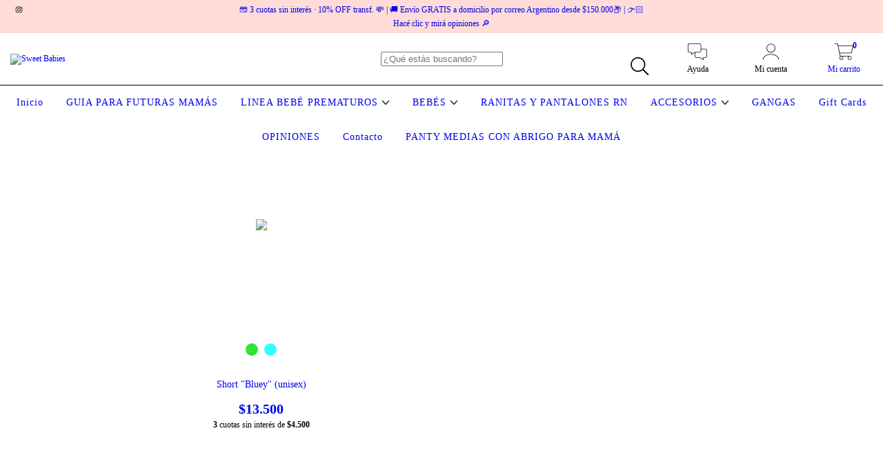

--- FILE ---
content_type: text/plain
request_url: https://www.google-analytics.com/j/collect?v=1&_v=j102&a=1640361280&t=pageview&_s=1&dl=https%3A%2F%2Fwww.sweetbabies.com.ar%2Fropita%2Fnenas1%2Fshort%2F%3FTalle%3D12%2520A%252018%2520Meses&ul=en-us%40posix&dt=Comprar%20Short%20en%20Sweet%20Babies&sr=1280x720&vp=1280x720&_u=aCDAgEIJAAAAACAMI~&jid=1259514089&gjid=964340850&cid=1861075270.1767028516&tid=UA-225850107-1&_gid=562186644.1767028517&_slc=1&il1nm=category&il1pi1id=144692837&il1pi1nm=Short%20%26quot%3BBluey%26quot%3B%20(unisex)&il1pi1ps=1&il1pi1ca=Short&z=1798585416
body_size: -572
content:
2,cG-SKVSKVFXE1